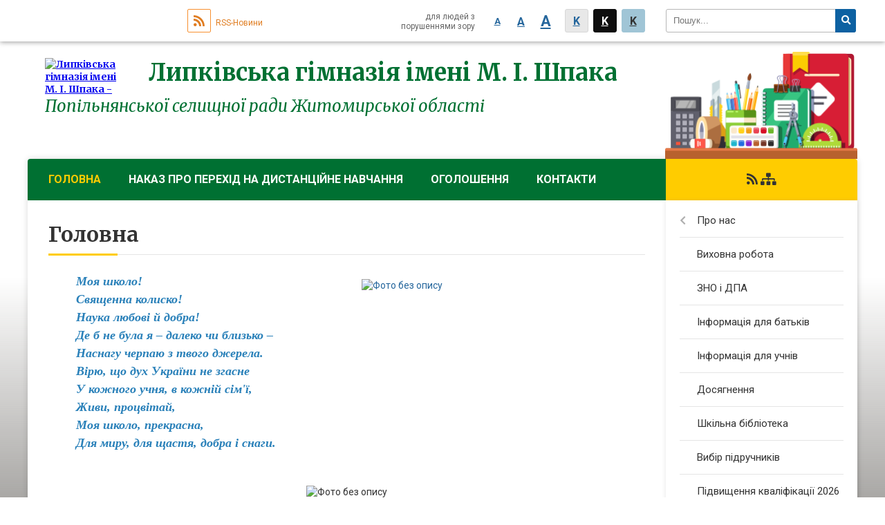

--- FILE ---
content_type: text/html; charset=UTF-8
request_url: https://lypky-ppl.school.org.ua/
body_size: 6771
content:
<!DOCTYPE html>
<html lang="ua">
<head>
	<!--[if IE]><meta http-equiv="X-UA-Compatible" content="IE=edge"><![endif]-->
	<meta charset="utf-8">
	<meta name="viewport" content="width=device-width, initial-scale=1">
	<!--[if IE]><script>
		document.createElement('header');
		document.createElement('nav');
		document.createElement('main');
		document.createElement('section');
		document.createElement('article');
		document.createElement('aside');
		document.createElement('footer');
		document.createElement('figure');
		document.createElement('figcaption');
	</script><![endif]-->
	<title>Липківська гімназія         імені М. І. Шпака - вітаємо на офіційному веб-сайті</title>
	<meta name="description" content="Липківська гімназія         імені М. І. Шпака,  - офіційний веб-сайт">
	<meta name="keywords" content="Липківська, гімназія, , , , , , , , , імені, М., І., Шпака, , офіційний, веб-сайт, веб-сторінка, адреса">

		
		<meta property="og:image" content="https://rada.info/upload/users_files/22057302/gerb/C_yAoEaA__2.png">
				
		<link rel="apple-touch-icon" sizes="57x57" href="https://school.org.ua/apple-icon-57x57.png">
	<link rel="apple-touch-icon" sizes="60x60" href="https://school.org.ua/apple-icon-60x60.png">
	<link rel="apple-touch-icon" sizes="72x72" href="https://school.org.ua/apple-icon-72x72.png">
	<link rel="apple-touch-icon" sizes="76x76" href="https://school.org.ua/apple-icon-76x76.png">
	<link rel="apple-touch-icon" sizes="114x114" href="https://school.org.ua/apple-icon-114x114.png">
	<link rel="apple-touch-icon" sizes="120x120" href="https://school.org.ua/apple-icon-120x120.png">
	<link rel="apple-touch-icon" sizes="144x144" href="https://school.org.ua/apple-icon-144x144.png">
	<link rel="apple-touch-icon" sizes="152x152" href="https://school.org.ua/apple-icon-152x152.png">
	<link rel="apple-touch-icon" sizes="180x180" href="https://school.org.ua/apple-icon-180x180.png">
	<link rel="icon" type="image/png" sizes="192x192"  href="https://school.org.ua/android-icon-192x192.png">
	<link rel="icon" type="image/png" sizes="32x32" href="https://school.org.ua/favicon-32x32.png">
	<link rel="icon" type="image/png" sizes="96x96" href="https://school.org.ua/favicon-96x96.png">
	<link rel="icon" type="image/png" sizes="16x16" href="https://school.org.ua/favicon-16x16.png">
	<link rel="manifest" href="https://school.org.ua/manifest.json">
	<meta name="msapplication-TileColor" content="#ffffff">
	<meta name="msapplication-TileImage" content="https://school.org.ua/ms-icon-144x144.png">
	<meta name="theme-color" content="#ffffff">
	
		
	
    
		<meta name="robots" content="">
    
	<link href="https://fonts.googleapis.com/css?family=Merriweather:400i,700|Roboto:400,400i,700,700i&amp;subset=cyrillic-ext" rel="stylesheet">
	<link rel="stylesheet" href="//school.org.ua/themes/nature/css/styles_vip.css?v=2.11">
	<link rel="stylesheet" href="//school.org.ua/themes/nature/css/41770/theme_vip.css?v=1768642711">
	<!--[if lt IE 9]>
	<script src="https://oss.maxcdn.com/html5shiv/3.7.2/html5shiv.min.js"></script>
	<script src="https://oss.maxcdn.com/respond/1.4.2/respond.min.js"></script>
	<![endif]-->
	<!--[if gte IE 9]>
	<style type="text/css">
		.gradient { filter: none; }
	</style>
	<![endif]-->

</head>
<body class=" right">


		<div id="all_screen">

						<section class="search_menu">
				<div class="wrap">
					<div class="row">
						<div class="grid-25 fl">
							<form action="https://lypky-ppl.school.org.ua/search/" class="search">
								<input type="text" name="q" value="" placeholder="Пошук..." required>
								<button type="submit" name="search" value="y"><i class="fa fa-search"></i></button>
							</form>
						</div>
						<div class="grid-75">
							<div class="row">
								<div class="grid-25" style="padding-top: 13px;">
									<div id="google_translate_element"></div>
								</div>
								<div class="grid-25" style="padding-top: 13px;">
									<a href="https://school.org.ua/rss/41770/" class="rss"><span><i class="fa fa-rss"></i></span> RSS-Новини</a>
								</div>
								<div class="grid-50 alt_version_block">

									<div class="alt_version">
										<div class="control_button">
											<a href="//alt.lypky-ppl.school.org.ua/?view=text-small" class="text-small" rel="nofollow">A</a>
											<a href="//alt.lypky-ppl.school.org.ua/?view=text-medium" class="text-medium" rel="nofollow">A</a>
											<a href="//alt.lypky-ppl.school.org.ua/?view=text-large" class="text-large" rel="nofollow">A</a>
											<a href="//alt.lypky-ppl.school.org.ua/?view=text-color-normal" class="text-color-normal" rel="nofollow">K</a>
											<a href="//alt.lypky-ppl.school.org.ua/?view=text-color-inverse" class="text-color-inverse" rel="nofollow">K</a>
											<a href="//alt.lypky-ppl.school.org.ua/?view=text-color-colored" class="text-color-colored" rel="nofollow">K</a>
										</div>
										<div class="for_people">
											для людей з порушеннями зору
										</div>
										<div class="clearfix"></div>
									</div>

								</div>
								<div class="clearfix"></div>
							</div>
						</div>
						<div class="clearfix"></div>
					</div>
				</div>
			</section>
			
			<header>
				<div class="wrap">
					<div class="row">

						<div class="grid-25 logo fl">&nbsp;</div>
						<div class="grid-75 title fr">
							<a href="https://lypky-ppl.school.org.ua/" id="logo">
								<img src="https://rada.info/upload/users_files/22057302/gerb/C_yAoEaA__2.png" alt="Липківська гімназія         імені М. І. Шпака - ">
							</a>
							<div class="slogan_1">Липківська гімназія         імені М. І. Шпака</div>
							<div class="slogan_2">Попільнянської селищної ради Житомирської області</div>
						</div>
						<div class="clearfix"></div>

					</div>
				</div>
			</header>

			<div class="wrap">
				<section class="middle_block">

					<div class="row">
						<div class="grid-75 fr">
							<nav class="main_menu">
								<ul>
																		<li class="active">
										<a href="https://lypky-ppl.school.org.ua/main/">Головна</a>
																			</li>
																		<li>
										<a href="https://lypky-ppl.school.org.ua/news/">Наказ про перехід на дистанційне навчання</a>
																			</li>
																		<li>
										<a href="https://lypky-ppl.school.org.ua/ogoloshennya-18-41-12-28-04-2020/">Оголошення</a>
																			</li>
																		<li>
										<a href="https://lypky-ppl.school.org.ua/feedback/">Контакти</a>
																			</li>
																										</ul>

								<button class="menu-button" id="open-button"><i class="fas fa-bars"></i> Меню сайту</button>

							</nav>

							
							<main>

																											
<h1>Головна</h1>


<p style="margin-left: 40px;"><a href="https://rada.info/upload/users_files/22057302/267ea346a883bca99f7a1855ab238494.jpg"><img alt="Фото без опису"  alt="" src="https://rada.info/upload/users_files/22057302/267ea346a883bca99f7a1855ab238494.jpg" style="margin: 10px; float: right; width: 400px; height: 218px;" /></a><span style="color:#2980b9;"><b><em><span style="font-size:18px;"><span style="font-family:Georgia,serif;">Моя школо!<br />
Священна колиско!<br />
Наука любові й добра!<br />
Де б не була я &ndash; далеко чи близько &ndash;<br />
Наснагу черпаю з твого джерела.<br />
Вірю, що дух України не згасне<br />
У кожного учня, в кожній сім&#39;ї,<br />
Живи, процвітай,<br />
Моя школо, прекрасна,<br />
Для миру, для щастя, добра і снаги.</span></span></em></b></span></p>

<p style="margin-left: 40px;">&nbsp;</p>

<p style="text-align: center;"><img alt="Фото без опису"  alt="" src="https://rada.info/upload/users_files/22057302/ab253c117b6b7eda0a627e34211895b5.png" style="width: 500px; height: 73px;" /></p>

<p><span style="font-size:16px;"><span style="font-family:Georgia,serif;">Серед освітніх закладів Попільнянщини Липківська гімназія&nbsp;ім. М.І. Шпака є однією із найстаріших. Витоки її сягають 1907 року.</span></span></p>

<p><span style="font-size:16px;"><span style="font-family:Georgia,serif;">Тут завжди трудилися добрі й милосердні душею педагоги, які вміли любити дітей, вміли пробачати, терпляче чекати.</span></span></p>

<p><span style="font-size:16px;"><span style="font-family:Georgia,serif;">Гімназія &ndash; це не тільки стіни, насамперед, це &ndash; дух, пам&rsquo;ять, традиції, наступність поколінь. Це &ndash; педагоги, ті, хто щодня переступає поріг, сіючи зерна доброго, розумного, вічного, й ті, кого вже немає сьогодні, але завжди живуть вони в пам&rsquo;яті учнів та колег, і вчителі-пенсіонери, для яких найвища нагорода в житті &ndash; успіхи колишніх вихованців, їхні щирі слова подяки.</span></span></p>

<p><span style="font-size:16px;"><span style="font-family:Georgia,serif;">Зі стін гімназії&nbsp;вийшли сотні талановитих випускників, які, можливо, не всі стали дуже відомими, але немає сумніву в тому, що вихованці гімназії&nbsp;стали добрими, духовно багатими людьми, які понесли у світ, посіяні тут в їх душі зерна любові до всього рідного.</span></span></p>

<p><span style="font-size:16px;"><span style="font-family:Georgia,serif;">Вдячність нашим учням за їхню працю, за усмішки, за політ думок і почуттів, за те, що разом з ними щомиті відкриваєш щось нове в собі й у житті. У кожній нашій дитині світить сонце, вони всі в нас &ndash; талановиті, ерудовані, всебічно розвинуті, демократичні й розкуті. Це діти ХХІ-го сторіччя.</span></span></p>

<p><span style="font-size:16px;"><span style="font-family:Georgia,serif;">Подяка колишнім випускникам, котрі добрими справами прославляють школу й село на теренах країни й зарубіжжя.</span></span></p>

<p><span style="font-size:16px;"><span style="font-family:Georgia,serif;">Спасибі колегам-учителям за відданість нашій загальній справі, за любов до своєї професії. Низькій уклін учителям-ветеранам праці, які нині перебувають на заслуженому відпочинку. Праця кожного з них &ndash; це золоті сторінки історії нашої гімназії.</span></span></p>

<p><span style="font-size:16px;"><span style="font-family:Georgia,serif;">Велике спасибі батькам! Тісний зв&rsquo;язок з ними, щире спілкування дають нам можливість ефективно вирішувати концептуальні питання навчання й виховання дітей.</span></span></p>

<p><span style="font-size:16px;"><span style="font-family:Georgia,serif;">Усім невпинного руху вперед, успішного здійснення всіх планів та задумів. А підґрунтям щасливого життя та плідної професійної діяльності хай буде міцне здоров&rsquo;я, серце сповнене любові та добра, натхнена думка й щирі почуття.</span></span></p>

<p style="text-align: center;"><b><span style="font-size:16px;"><span style="font-family:Georgia,serif;">Ласкаво запрошуємо на сайт Липківської&nbsp; гімназії</span></span><span style="font-size:16px;"><span style="font-family:Georgia,serif;">&nbsp;ім. М.І.Шпака!</span></span></b></p>

<p style="text-align: center;"><b><span style="font-size:16px;"><span style="font-family:Georgia,serif;"><a href="https://rada.info/upload/users_files/22057302/667b0d16d7fdb764efbca3fd4376c8fd.jpg"><img alt="Фото без опису"  alt="" src="https://rada.info/upload/users_files/22057302/667b0d16d7fdb764efbca3fd4376c8fd.jpg" style="width: 600px; height: 306px;" /></a></span></span></b></p>
<div class="clearfix"></div>

<h2 class="head">Останні новини:</h2>
<article class="one_news">
	<div class="row">

				<div class="grid-100">
			<p class="title"><a href="https://lypky-ppl.school.org.ua/news/13-46-21-12-01-2026/">Інформаційне повідомлення про ліквідацію Липківської гімназії</a></p>
			Інформаційне повідомлення про ліквідацію Липківської гімназії
			<p class="date">13:46 12.01.2026</p>
		</div>
		<div class="clearfix"></div>

	</div>
</article>
<article class="one_news">
	<div class="row">

				<div class="grid-100">
			<p class="title"><a href="https://lypky-ppl.school.org.ua/news/13-46-03-12-01-2026/">Рішення сесії Попільнянської селищної ради про ліквідацію Липківської гімназії</a></p>
			Рішення сесії Попільнянської селищної ради про ліквідацію Липківської гімназії
			<p class="date">13:46 12.01.2026</p>
		</div>
		<div class="clearfix"></div>

	</div>
</article>
<article class="one_news">
	<div class="row">

				<div class="grid-100">
			<p class="title"><a href="https://lypky-ppl.school.org.ua/news/13-43-30-12-01-2026/">Освітня програма 2025-2026</a></p>
			Освітня програма 2025-2026
			<p class="date">13:43 12.01.2026</p>
		</div>
		<div class="clearfix"></div>

	</div>
</article>

<h2 class="head">Випадкові фото:</h2>
<div class="row gallery">
		<div class="grid-20">
		<div class="one_album">
			<div class="img">
				<a href="https://rada.info/upload/users_files/22057302/gallery/large/DSCN6020.jpg" title="">
					<img src="https://rada.info/upload/users_files/22057302/gallery/small/DSCN6020.jpg" alt="">
				</a>
			</div>
			<div class="name">
				<a href="https://rada.info/upload/users_files/22057302/gallery/large/DSCN6020.jpg" class="photo" title=""></a>
			</div>
		</div>
	</div>
		<div class="grid-20">
		<div class="one_album">
			<div class="img">
				<a href="https://rada.info/upload/users_files/22057302/gallery/large/DSCN6045.jpg" title="">
					<img src="https://rada.info/upload/users_files/22057302/gallery/small/DSCN6045.jpg" alt="">
				</a>
			</div>
			<div class="name">
				<a href="https://rada.info/upload/users_files/22057302/gallery/large/DSCN6045.jpg" class="photo" title=""></a>
			</div>
		</div>
	</div>
		<div class="grid-20">
		<div class="one_album">
			<div class="img">
				<a href="https://rada.info/upload/users_files/22057302/gallery/large/DSCN6052.jpg" title="">
					<img src="https://rada.info/upload/users_files/22057302/gallery/small/DSCN6052.jpg" alt="">
				</a>
			</div>
			<div class="name">
				<a href="https://rada.info/upload/users_files/22057302/gallery/large/DSCN6052.jpg" class="photo" title=""></a>
			</div>
		</div>
	</div>
		<div class="grid-20">
		<div class="one_album">
			<div class="img">
				<a href="https://rada.info/upload/users_files/22057302/gallery/large/DSCN6001.jpg" title="">
					<img src="https://rada.info/upload/users_files/22057302/gallery/small/DSCN6001.jpg" alt="">
				</a>
			</div>
			<div class="name">
				<a href="https://rada.info/upload/users_files/22057302/gallery/large/DSCN6001.jpg" class="photo" title=""></a>
			</div>
		</div>
	</div>
		<div class="grid-20">
		<div class="one_album">
			<div class="img">
				<a href="https://rada.info/upload/users_files/22057302/gallery/large/DSCN6069.jpg" title="">
					<img src="https://rada.info/upload/users_files/22057302/gallery/small/DSCN6069.jpg" alt="">
				</a>
			</div>
			<div class="name">
				<a href="https://rada.info/upload/users_files/22057302/gallery/large/DSCN6069.jpg" class="photo" title=""></a>
			</div>
		</div>
	</div>
		<div class="clearfix"></div>
</div>

																	
							</main>
						</div>
						<div class="grid-25 fl">

														<img src="//school.org.ua/themes/nature/img/logo.png" id="under_sidebar_img">
														
							<span class="project_name">
																																																<a href="https://school.org.ua/rss/41770/" rel="nofollow" target="_blank"><i class="fas fa-rss"></i></a>
								<a href="https://lypky-ppl.school.org.ua/sitemap/" title="Мапа сайта"><i class="fas fa-sitemap"></i></a>
							</span>
														
							<aside class="left_sidebar">

																<nav class="sidebar_menu">
									<ul>
																				<li>
											<a href="https://lypky-ppl.school.org.ua/pro-nas-18-44-53-28-04-2020/">Про нас</a>
																						<i class="fa fa-chevron-right"></i>
											<ul>
																								<li>
													<a href="https://lypky-ppl.school.org.ua/istoriya-shkoli-18-45-31-28-04-2020/">Історія школи</a>
																									</li>
																								<li>
													<a href="https://lypky-ppl.school.org.ua/administraciya-18-45-53-28-04-2020/">Адміністрація</a>
																									</li>
																								<li>
													<a href="https://lypky-ppl.school.org.ua/pedkolektiv-18-46-10-28-04-2020/">Педколектив</a>
																									</li>
																								<li>
													<a href="https://lypky-ppl.school.org.ua/uchnivskij-kolektiv-18-46-29-28-04-2020/">Учнівський колектив</a>
																									</li>
																								<li>
													<a href="https://lypky-ppl.school.org.ua/normativnopravovi-dokumenti-18-46-45-28-04-2020/">Нормативно-правові документи</a>
																									</li>
																								<li>
													<a href="https://lypky-ppl.school.org.ua/informaciya-pro-diyalnist-zakladiv-22-38-01-28-04-2020/">Інформація про діяльність закладу</a>
																									</li>
																								<li>
													<a href="https://lypky-ppl.school.org.ua/finansovij-zvit-22-09-30-28-04-2020/">Фінансовий звіт</a>
																									</li>
																																			</ul>
																					</li>
																				<li>
											<a href="https://lypky-ppl.school.org.ua/vihovna-robota-18-47-19-28-04-2020/">Виховна робота</a>
																					</li>
																				<li>
											<a href="https://lypky-ppl.school.org.ua/zno-i-dpa-18-47-32-28-04-2020/">ЗНО і ДПА</a>
																					</li>
																				<li>
											<a href="https://lypky-ppl.school.org.ua/informaciya-dlya-batkiv-18-47-49-28-04-2020/">Інформація для батьків</a>
																					</li>
																				<li>
											<a href="https://lypky-ppl.school.org.ua/informaciya-dlya-uchniv-18-49-03-28-04-2020/">Інформація для учнів</a>
																					</li>
																				<li>
											<a href="https://lypky-ppl.school.org.ua/dosyagnennya-18-49-27-28-04-2020/">Досягнення</a>
																					</li>
																				<li>
											<a href="https://lypky-ppl.school.org.ua/shkilna-biblioteka-18-49-16-28-04-2020/">Шкільна бібліотека</a>
																					</li>
																				<li>
											<a href="https://lypky-ppl.school.org.ua/vibir-pidruchnikiv-21-38-38-28-04-2020/">Вибір підручників</a>
																					</li>
																				<li>
											<a href="https://lypky-ppl.school.org.ua/pidvischennya-kvalifikacii-22-07-46-28-04-2020/">Підвищення кваліфікації 2026</a>
																					</li>
																				<li>
											<a href="https://lypky-ppl.school.org.ua/protidiya-bulingu-23-06-45-28-04-2020/">Протидія булінгу</a>
																					</li>
																				<li>
											<a href="https://lypky-ppl.school.org.ua/photo/">Фотогалерея</a>
																					</li>
																													</ul>
								</nav>

								
								
								
																<div id="banner_block">

									
									<div class="clearfix"></div>

									
									<div class="clearfix"></div>

								</div>
								
							</aside>
						</div>
						<div class="clearfix"></div>
					</div>

					
				</section>

			</div>

			<section class="footer_block">
				<div class="mountains">
				<div class="wrap">
					<div class="row">
						<div class="grid-70">
							<nav class="footer_menu">
								<ul>
																		<li>
										<a href="https://lypky-ppl.school.org.ua/main/">Головна</a>
									</li>
																		<li>
										<a href="https://lypky-ppl.school.org.ua/news/">Наказ про перехід на дистанційне навчання</a>
									</li>
																		<li>
										<a href="https://lypky-ppl.school.org.ua/ogoloshennya-18-41-12-28-04-2020/">Оголошення</a>
									</li>
																		<li>
										<a href="https://lypky-ppl.school.org.ua/feedback/">Контакти</a>
									</li>
																	</ul>
							</nav>
							<div class="other_projects">
								<div class="row">
																											<div class="grid-25"><a href="https://osv.org.ua/" target="_blank" rel="nofollow"><img src="https://rada.info/upload/footer_banner/osvita1.png" alt="Osv.org.ua - веб-сайти відділів освіти"></a></div>
																																				<div class="grid-25"><a href="http://dytsadok.org.ua/" target="_blank" rel="nofollow"><img src="https://rada.info/upload/footer_banner/dytsadok_org1.png" alt="Dytsadok.org.ua - веб-сайти дитячих садків України"></a></div>
																																				<div class="grid-25"><a href="https://school.org.ua/" target="_blank" rel="nofollow"><img src="//school.org.ua/themes/nature/img/projects/school.png" alt="School.org.ua - сайти загальноосвітніх навчальних закладів"></a></div>
																											<div class="clearfix"></div>
								</div>
							</div>
							<div class="school_ban">
								<div class="row">
									<div class="grid-50" style="text-align: right;"><a href="https://school.org.ua/" target="_blank" rel="nofollow"><img src="//school.org.ua/school_org.ua_88_31.png" alt="School.org.ua - портал загальноосвітніх закладів України"></a></div>
									<div class="grid-50"><a href="#get_school_ban" class="open-popup get_school_ban">Показати код<br> для вставки на сайт</a></div>
									<div class="clearfix"></div>
								</div>
							</div>
						</div>
												<div class="grid-30">
							<div class="footer_logo"><img src="//school.org.ua/themes/nature/img/footer_boy.png"></div>
						</div>
												<div class="clearfix"></div>
					</div>
				</div>
				</div>
			</section>

			<footer>
				<div class="wrap">
					<div class="row">
						<div class="grid-20 socials">
																																										<a href="https://school.org.ua/rss/41770/" rel="nofollow" target="_blank"><i class="fas fa-rss"></i></a>
							<a href="https://lypky-ppl.school.org.ua/sitemap/" title="Мапа сайта"><i class="fas fa-sitemap"></i></a>
						</div>
						<div class="grid-60 copyright">
							Липківська гімназія         імені М. І. Шпака - 2020-2026 &copy; Весь контент доступний за ліцензією <a href="https://creativecommons.org/licenses/by/4.0/deed.uk" target="_blank" rel="nofollow">Creative Commons Attribution 4.0 International License</a>, якщо не зазначено інше.
														<br>
							<a href="#auth_block" class="open-popup"><i class="fa fa-lock"></i> Вхід для адміністратора</a>
													</div>
						<div class="grid-20 developers">
							Розробка порталу: <br>
							<a href="https://vlada.ua/propozytsiyi/propozitsiya-osvita/" target="_blank">&laquo;Vlada.ua&raquo;&trade;</a>
						</div>
						<div class="clearfix"></div>
					</div>
				</div>
			</footer>

		</div>


<script type="text/javascript" src="//school.org.ua/themes/nature/js/jquery-3.6.0.min.js"></script>
<script type="text/javascript" src="//school.org.ua/themes/nature/js/jquery-migrate-3.3.2.min.js"></script>
<script type="text/javascript" src="//school.org.ua/themes/nature/js/icheck.min.js"></script>
<script type="text/javascript" src="//school.org.ua/themes/nature/js/superfish.min.js"></script>



<script type="text/javascript" src="//school.org.ua/themes/nature/js/functions_unpack.js?v=2.3"></script>
<script type="text/javascript" src="//school.org.ua/themes/nature/js/hoverIntent.js"></script>
<script type="text/javascript" src="//school.org.ua/themes/nature/js/jquery.magnific-popup.min.js"></script>
<script type="text/javascript" src="//translate.google.com/translate_a/element.js?cb=googleTranslateElementInit"></script>
<script type="text/javascript">
	function googleTranslateElementInit() {
		new google.translate.TranslateElement({
			pageLanguage: 'uk',
			includedLanguages: 'de,en,ro,hu,es,fr,ru,pl',
			layout: google.translate.TranslateElement.InlineLayout.SIMPLE,
			gaTrack: true,
			gaId: 'UA-71678225-1'
		}, 'google_translate_element');
	}
</script>

<!-- Global site tag (gtag.js) - Google Analytics -->
<script async 
src="https://www.googletagmanager.com/gtag/js?id=UA-128898835-1"></script>
<script>
   window.dataLayer = window.dataLayer || [];
   function gtag(){dataLayer.push(arguments);}
   gtag("js", new Date());

   gtag("config", "UA-128898835-1");
</script>



<div style="display: none;">
			<div id="get_school_ban" class="dialog-popup s">
    <h4>Код для вставки на сайт</h4>
    <div class="form-group">
        <img src="https://school.org.ua/school_org.ua_88_31.png">
    </div>
    <div class="form-group">
        <textarea id="informer_area" class="form-control"><a href="https://school.org.ua/" target="_blank"><img src="https://school.org.ua/school_org.ua_88_31.png" alt="School.org.ua - веб-сайти освітніх закладів України" /></a></textarea>
    </div>
</div>		<div id="auth_block" class="dialog-popup s">

    <h4>Вхід для адміністратора</h4>
    <form action="//school.org.ua/n/actions/" method="post">

		
        
        <div class="form-group">
            <label class="control-label" for="login">Логін: <span>*</span></label>
            <input type="text" class="form-control" name="login" id="login" value="" required>
        </div>
        <div class="form-group">
            <label class="control-label" for="password">Пароль: <span>*</span></label>
            <input type="password" class="form-control" name="password" id="password" value="" required>
        </div>
        <div class="form-group">
            <input type="hidden" name="object_id" value="41770">
			<input type="hidden" name="back_url" value="https://lypky-ppl.school.org.ua//">
            <button type="submit" class="btn btn-yellow" name="pAction" value="login_as_admin_temp">Авторизуватись</button>
        </div>
		

    </form>

</div>


		
					
			</div>
<script defer src="https://static.cloudflareinsights.com/beacon.min.js/vcd15cbe7772f49c399c6a5babf22c1241717689176015" integrity="sha512-ZpsOmlRQV6y907TI0dKBHq9Md29nnaEIPlkf84rnaERnq6zvWvPUqr2ft8M1aS28oN72PdrCzSjY4U6VaAw1EQ==" data-cf-beacon='{"rayId":"9bf4e14d480b365e","version":"2025.9.1","serverTiming":{"name":{"cfExtPri":true,"cfEdge":true,"cfOrigin":true,"cfL4":true,"cfSpeedBrain":true,"cfCacheStatus":true}},"token":"6aff2303563743198867b506cc626b2b","b":1}' crossorigin="anonymous"></script>
</body>
</html>

--- FILE ---
content_type: text/css;charset=UTF-8
request_url: https://school.org.ua/themes/nature/css/41770/theme_vip.css?v=1768642711
body_size: 298
content:

    #all_screen {
        background: -moz-linear-gradient(top, rgba(148, 146, 143,0) 400px, rgba(148, 146, 143,1) 800px);
        background: -webkit-linear-gradient(top, rgba(148, 146, 143,0) 400px, rgba(148, 146, 143,1) 800px);
        background: linear-gradient(to bottom, rgba(148, 146, 143,0) 400px, rgba(148, 146, 143,1) 800px);
        filter: progid:DXImageTransform.Microsoft.gradient( startColorstr='rgba(148, 146, 143,0)', endColorstr='rgba(148, 146, 143,1)',GradientType=0 );
    }
    .footer_block .mountains {
        background: -moz-linear-gradient(top, rgba(148, 146, 143,1) 20%, rgba(148, 146, 143,0) 120%);
        background: -webkit-linear-gradient(top, rgba(148, 146, 143,1) 20%, rgba(148, 146, 143,0) 120%);
        background: linear-gradient(to bottom, rgba(148, 146, 143,1) 20%, rgba(148, 146, 143,0) 120%);
        filter: progid:DXImageTransform.Microsoft.gradient( startColorstr='rgba(148, 146, 143,1)', endColorstr='rgba(148, 146, 143,0)',GradientType=0 );
    }
    @media screen and (max-width: 1024px) {
        #all_screen {
            background: -moz-linear-gradient(top, rgba(148, 146, 143,0) 200px, rgba(148, 146, 143,1) 300px);
            background: -webkit-linear-gradient(top, rgba(148, 146, 143,0) 200px, rgba(148, 146, 143,1) 300px);
            background: linear-gradient(to bottom, rgba(148, 146, 143,0) 200px, rgba(148, 146, 143,1) 300px);
            filter: progid:DXImageTransform.Microsoft.gradient( startColorstr='rgba(148, 146, 143,0)', endColorstr='rgba(148, 146, 143,1)',GradientType=0 );
        }
        .footer_block .mountains {
            background: -moz-linear-gradient(top, rgba(148, 146, 143,1) 150px, rgba(148, 146, 143,0) 100%);
            background: -webkit-linear-gradient(top, rgba(148, 146, 143,1) 150px, rgba(148, 146, 143,0) 100%);
            background: linear-gradient(to bottom, rgba(148, 146, 143,1) 150px, rgba(148, 146, 143,0) 100%);
            filter: progid:DXImageTransform.Microsoft.gradient( startColorstr='rgba(148, 146, 143,1)', endColorstr='rgba(148, 146, 143,0)',GradientType=0 );
        }
    }
    footer {
        background-color: #002b13;
    }
    body {
        background-image: url(https://rada.info/upload/users_files/22057302/backgrounds/DSCN6059_1.jpg);
    }
    .footer_block {
        background-image: url(https://rada.info/upload/users_files/22057302/backgrounds/DSCN6059_1.jpg);
    }
    header .title .slogan_1 {
        color: #007032;
    }
    header .title .slogan_1 {
        font-size: 34px;
    }
    header .title .slogan_2 {
        color: #007032;
    }
    header .title .slogan_2 {
        font-size: 24px;
    }
    header .title .slogan_1, header .title .slogan_2 {
        text-shadow: -1px 0px rgba(255, 255, 255, 1), 0px -1px rgba(255, 255, 255, 1), 1px 0px rgba(255, 255, 255, 1), 0px 1px rgba(255, 255, 255, 1), -1px -1px rgba(255, 255, 255, 1), 1px 1px rgba(255, 255, 255, 1), -1px 1px rgba(255, 255, 255, 1), 1px -1px rgba(255, 255, 255, 1), 1px 0px 4px rgba(255, 255, 255, 1), 0px 0px 2px rgba(255, 255, 255, 1), 0px 0px 3px rgba(255, 255, 255, 1), 0px 0px 2px rgba(255, 255, 255, 1), 0px 0px 3px rgba(255, 255, 255, 1), 0px 0px 4px rgba(255, 255, 255, 1), 0px 0px 4px rgba(255, 255, 255, 1), 0px 0px 4px rgba(255, 255, 255, 1), 0px 0px 4px rgba(255, 255, 255, 1), 0px 0px 4px rgba(255, 255, 255, 1);
    }
    .main_menu {
        background-color: #007032;
    }
    .main_menu ul li ul {
        background-color: #007032;
    }
    .main_menu ul li a {
        color: #ffffff;
    }
    .project_name {
        background-color: #ffcc00;
    }
    .main_menu ul  li.active a:before {
        background-color: #ffcc00;
    }
    .main_menu ul  li.active > a, .main_menu ul li a:hover, .main_menu ul li a:focus {
        color: #ffcc00;
    }
    .main_menu ul li ul li a:hover, .main_menu ul li ul li a:focus, .main_menu ul li ul li a.active {
        color: #ffcc00;
    }
    main h1:after, main h2.head:after, .voting_block .voting_title:after {
        background-color: #ffcc00;
    }
    .shedule_block .shedule_title:after {
        background-color: #ffcc00;
    }
    .appeals_block .appeals_title:after {
        background-color: #ffcc00;
    }
    .one_person .img img {
        border-color: #ffcc00;
    }
    .flickity-page-dots .dot.is-selected {
        background-color: #ffcc00;
    }
    .btn-yellow {
        background-color: #ffcc00;
    }
    .btn-yellow:hover, .btn-yellow:focus {
        background-color: #ffcc00cc;
    }
    .main_menu .menu-button {
        color: #ffcc00;
    }
    .project_name,
    .project_name a {
        color: #333333;
    }
    .btn-yellow {
        color: #333333 !important;
    }
    .fr {
        float: left;
    }
    .fl {
        float: right;
    }
